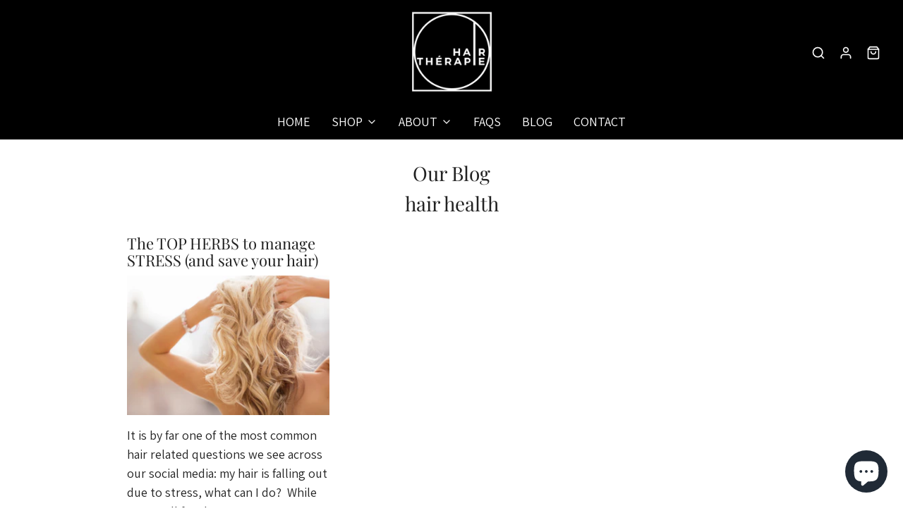

--- FILE ---
content_type: text/css
request_url: https://hair-therapie.com/cdn/shop/t/3/assets/custom.css?v=145538641674831114831734282206
body_size: -697
content:
.homepage-featured-products,.product-grid{justify-content:center}@media (min-width:768px){.article-image{height:auto!important}.homepage-blog-title-wrapper h3 a{min-height:48px;display:block}}
/*# sourceMappingURL=/cdn/shop/t/3/assets/custom.css.map?v=145538641674831114831734282206 */
